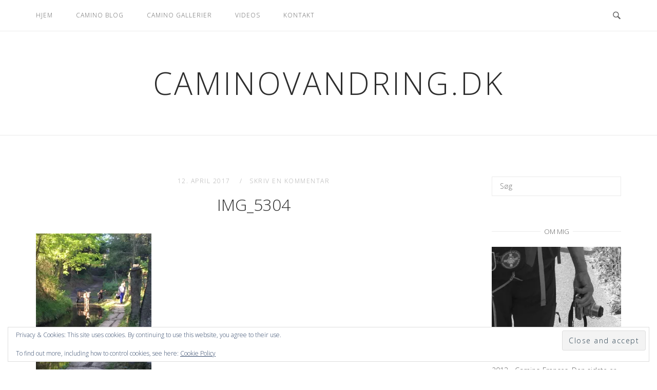

--- FILE ---
content_type: text/html; charset=UTF-8
request_url: https://www.caminovandring.dk/2017/04/12/dag-22-redondela-36-km/img_5304/
body_size: 14869
content:
<!DOCTYPE html>
<html lang="da-DK">
<head>
<meta charset="UTF-8">
<meta name="viewport" content="width=device-width, initial-scale=1">
<link rel="profile" href="https://gmpg.org/xfn/11">
<link rel="pingback" href="https://www.caminovandring.dk/xmlrpc.php">

<meta name='robots' content='index, follow, max-image-preview:large, max-snippet:-1, max-video-preview:-1' />
	<style>img:is([sizes="auto" i], [sizes^="auto," i]) { contain-intrinsic-size: 3000px 1500px }</style>
	
	<!-- This site is optimized with the Yoast SEO plugin v26.3 - https://yoast.com/wordpress/plugins/seo/ -->
	<title>IMG_5304 - Caminovandring.dk</title>
	<link rel="canonical" href="https://www.caminovandring.dk/2017/04/12/dag-22-redondela-36-km/img_5304/" />
	<meta property="og:locale" content="da_DK" />
	<meta property="og:type" content="article" />
	<meta property="og:title" content="IMG_5304 - Caminovandring.dk" />
	<meta property="og:url" content="https://www.caminovandring.dk/2017/04/12/dag-22-redondela-36-km/img_5304/" />
	<meta property="og:site_name" content="Caminovandring.dk" />
	<meta property="article:modified_time" content="2017-08-02T08:49:28+00:00" />
	<meta property="og:image" content="https://www.caminovandring.dk/2017/04/12/dag-22-redondela-36-km/img_5304" />
	<meta property="og:image:width" content="1836" />
	<meta property="og:image:height" content="2448" />
	<meta property="og:image:type" content="image/jpeg" />
	<meta name="twitter:card" content="summary_large_image" />
	<script type="application/ld+json" class="yoast-schema-graph">{"@context":"https://schema.org","@graph":[{"@type":"WebPage","@id":"https://www.caminovandring.dk/2017/04/12/dag-22-redondela-36-km/img_5304/","url":"https://www.caminovandring.dk/2017/04/12/dag-22-redondela-36-km/img_5304/","name":"IMG_5304 - Caminovandring.dk","isPartOf":{"@id":"https://www.caminovandring.dk/#website"},"primaryImageOfPage":{"@id":"https://www.caminovandring.dk/2017/04/12/dag-22-redondela-36-km/img_5304/#primaryimage"},"image":{"@id":"https://www.caminovandring.dk/2017/04/12/dag-22-redondela-36-km/img_5304/#primaryimage"},"thumbnailUrl":"https://i0.wp.com/www.caminovandring.dk/wp-content/uploads/2017/04/IMG_5304-e1492020730419.jpg?fit=1836%2C2448&ssl=1","datePublished":"2017-04-12T18:09:11+00:00","dateModified":"2017-08-02T08:49:28+00:00","breadcrumb":{"@id":"https://www.caminovandring.dk/2017/04/12/dag-22-redondela-36-km/img_5304/#breadcrumb"},"inLanguage":"da-DK","potentialAction":[{"@type":"ReadAction","target":["https://www.caminovandring.dk/2017/04/12/dag-22-redondela-36-km/img_5304/"]}]},{"@type":"ImageObject","inLanguage":"da-DK","@id":"https://www.caminovandring.dk/2017/04/12/dag-22-redondela-36-km/img_5304/#primaryimage","url":"https://i0.wp.com/www.caminovandring.dk/wp-content/uploads/2017/04/IMG_5304-e1492020730419.jpg?fit=1836%2C2448&ssl=1","contentUrl":"https://i0.wp.com/www.caminovandring.dk/wp-content/uploads/2017/04/IMG_5304-e1492020730419.jpg?fit=1836%2C2448&ssl=1"},{"@type":"BreadcrumbList","@id":"https://www.caminovandring.dk/2017/04/12/dag-22-redondela-36-km/img_5304/#breadcrumb","itemListElement":[{"@type":"ListItem","position":1,"name":"Hjem","item":"https://www.caminovandring.dk/"},{"@type":"ListItem","position":2,"name":"Dag 22 &#8211; til Redondela (36 km)","item":"https://www.caminovandring.dk/2017/04/12/dag-22-redondela-36-km/"},{"@type":"ListItem","position":3,"name":"IMG_5304"}]},{"@type":"WebSite","@id":"https://www.caminovandring.dk/#website","url":"https://www.caminovandring.dk/","name":"Caminovandring.dk","description":"Beretninger om mine vandringer","publisher":{"@id":"https://www.caminovandring.dk/#/schema/person/4497a4885de529415505fe7c39fb8e80"},"potentialAction":[{"@type":"SearchAction","target":{"@type":"EntryPoint","urlTemplate":"https://www.caminovandring.dk/?s={search_term_string}"},"query-input":{"@type":"PropertyValueSpecification","valueRequired":true,"valueName":"search_term_string"}}],"inLanguage":"da-DK"},{"@type":["Person","Organization"],"@id":"https://www.caminovandring.dk/#/schema/person/4497a4885de529415505fe7c39fb8e80","name":"pesc3","image":{"@type":"ImageObject","inLanguage":"da-DK","@id":"https://www.caminovandring.dk/#/schema/person/image/","url":"https://i0.wp.com/www.caminovandring.dk/wp-content/uploads/2017/04/IMG_5304-e1492020730419.jpg?fit=1836%2C2448&ssl=1","contentUrl":"https://i0.wp.com/www.caminovandring.dk/wp-content/uploads/2017/04/IMG_5304-e1492020730419.jpg?fit=1836%2C2448&ssl=1","width":1836,"height":2448,"caption":"pesc3"},"logo":{"@id":"https://www.caminovandring.dk/#/schema/person/image/"}}]}</script>
	<!-- / Yoast SEO plugin. -->


<link rel='dns-prefetch' href='//stats.wp.com' />
<link rel='dns-prefetch' href='//fonts.googleapis.com' />
<link rel='dns-prefetch' href='//v0.wordpress.com' />
<link rel='preconnect' href='//i0.wp.com' />
<link rel='preconnect' href='//c0.wp.com' />
<link rel="alternate" type="application/rss+xml" title="Caminovandring.dk &raquo; Feed" href="https://www.caminovandring.dk/feed/" />
<link rel="alternate" type="application/rss+xml" title="Caminovandring.dk &raquo;-kommentar-feed" href="https://www.caminovandring.dk/comments/feed/" />
<link rel="alternate" type="application/rss+xml" title="Caminovandring.dk &raquo; IMG_5304-kommentar-feed" href="https://www.caminovandring.dk/2017/04/12/dag-22-redondela-36-km/img_5304/feed/" />
<script type="text/javascript">
/* <![CDATA[ */
window._wpemojiSettings = {"baseUrl":"https:\/\/s.w.org\/images\/core\/emoji\/16.0.1\/72x72\/","ext":".png","svgUrl":"https:\/\/s.w.org\/images\/core\/emoji\/16.0.1\/svg\/","svgExt":".svg","source":{"concatemoji":"https:\/\/www.caminovandring.dk\/wp-includes\/js\/wp-emoji-release.min.js?ver=6.8.3"}};
/*! This file is auto-generated */
!function(s,n){var o,i,e;function c(e){try{var t={supportTests:e,timestamp:(new Date).valueOf()};sessionStorage.setItem(o,JSON.stringify(t))}catch(e){}}function p(e,t,n){e.clearRect(0,0,e.canvas.width,e.canvas.height),e.fillText(t,0,0);var t=new Uint32Array(e.getImageData(0,0,e.canvas.width,e.canvas.height).data),a=(e.clearRect(0,0,e.canvas.width,e.canvas.height),e.fillText(n,0,0),new Uint32Array(e.getImageData(0,0,e.canvas.width,e.canvas.height).data));return t.every(function(e,t){return e===a[t]})}function u(e,t){e.clearRect(0,0,e.canvas.width,e.canvas.height),e.fillText(t,0,0);for(var n=e.getImageData(16,16,1,1),a=0;a<n.data.length;a++)if(0!==n.data[a])return!1;return!0}function f(e,t,n,a){switch(t){case"flag":return n(e,"\ud83c\udff3\ufe0f\u200d\u26a7\ufe0f","\ud83c\udff3\ufe0f\u200b\u26a7\ufe0f")?!1:!n(e,"\ud83c\udde8\ud83c\uddf6","\ud83c\udde8\u200b\ud83c\uddf6")&&!n(e,"\ud83c\udff4\udb40\udc67\udb40\udc62\udb40\udc65\udb40\udc6e\udb40\udc67\udb40\udc7f","\ud83c\udff4\u200b\udb40\udc67\u200b\udb40\udc62\u200b\udb40\udc65\u200b\udb40\udc6e\u200b\udb40\udc67\u200b\udb40\udc7f");case"emoji":return!a(e,"\ud83e\udedf")}return!1}function g(e,t,n,a){var r="undefined"!=typeof WorkerGlobalScope&&self instanceof WorkerGlobalScope?new OffscreenCanvas(300,150):s.createElement("canvas"),o=r.getContext("2d",{willReadFrequently:!0}),i=(o.textBaseline="top",o.font="600 32px Arial",{});return e.forEach(function(e){i[e]=t(o,e,n,a)}),i}function t(e){var t=s.createElement("script");t.src=e,t.defer=!0,s.head.appendChild(t)}"undefined"!=typeof Promise&&(o="wpEmojiSettingsSupports",i=["flag","emoji"],n.supports={everything:!0,everythingExceptFlag:!0},e=new Promise(function(e){s.addEventListener("DOMContentLoaded",e,{once:!0})}),new Promise(function(t){var n=function(){try{var e=JSON.parse(sessionStorage.getItem(o));if("object"==typeof e&&"number"==typeof e.timestamp&&(new Date).valueOf()<e.timestamp+604800&&"object"==typeof e.supportTests)return e.supportTests}catch(e){}return null}();if(!n){if("undefined"!=typeof Worker&&"undefined"!=typeof OffscreenCanvas&&"undefined"!=typeof URL&&URL.createObjectURL&&"undefined"!=typeof Blob)try{var e="postMessage("+g.toString()+"("+[JSON.stringify(i),f.toString(),p.toString(),u.toString()].join(",")+"));",a=new Blob([e],{type:"text/javascript"}),r=new Worker(URL.createObjectURL(a),{name:"wpTestEmojiSupports"});return void(r.onmessage=function(e){c(n=e.data),r.terminate(),t(n)})}catch(e){}c(n=g(i,f,p,u))}t(n)}).then(function(e){for(var t in e)n.supports[t]=e[t],n.supports.everything=n.supports.everything&&n.supports[t],"flag"!==t&&(n.supports.everythingExceptFlag=n.supports.everythingExceptFlag&&n.supports[t]);n.supports.everythingExceptFlag=n.supports.everythingExceptFlag&&!n.supports.flag,n.DOMReady=!1,n.readyCallback=function(){n.DOMReady=!0}}).then(function(){return e}).then(function(){var e;n.supports.everything||(n.readyCallback(),(e=n.source||{}).concatemoji?t(e.concatemoji):e.wpemoji&&e.twemoji&&(t(e.twemoji),t(e.wpemoji)))}))}((window,document),window._wpemojiSettings);
/* ]]> */
</script>
<style id='wp-emoji-styles-inline-css' type='text/css'>

	img.wp-smiley, img.emoji {
		display: inline !important;
		border: none !important;
		box-shadow: none !important;
		height: 1em !important;
		width: 1em !important;
		margin: 0 0.07em !important;
		vertical-align: -0.1em !important;
		background: none !important;
		padding: 0 !important;
	}
</style>
<link rel='stylesheet' id='wp-block-library-css' href='https://c0.wp.com/c/6.8.3/wp-includes/css/dist/block-library/style.min.css' type='text/css' media='all' />
<style id='classic-theme-styles-inline-css' type='text/css'>
/*! This file is auto-generated */
.wp-block-button__link{color:#fff;background-color:#32373c;border-radius:9999px;box-shadow:none;text-decoration:none;padding:calc(.667em + 2px) calc(1.333em + 2px);font-size:1.125em}.wp-block-file__button{background:#32373c;color:#fff;text-decoration:none}
</style>
<link rel='stylesheet' id='mediaelement-css' href='https://c0.wp.com/c/6.8.3/wp-includes/js/mediaelement/mediaelementplayer-legacy.min.css' type='text/css' media='all' />
<link rel='stylesheet' id='wp-mediaelement-css' href='https://c0.wp.com/c/6.8.3/wp-includes/js/mediaelement/wp-mediaelement.min.css' type='text/css' media='all' />
<style id='jetpack-sharing-buttons-style-inline-css' type='text/css'>
.jetpack-sharing-buttons__services-list{display:flex;flex-direction:row;flex-wrap:wrap;gap:0;list-style-type:none;margin:5px;padding:0}.jetpack-sharing-buttons__services-list.has-small-icon-size{font-size:12px}.jetpack-sharing-buttons__services-list.has-normal-icon-size{font-size:16px}.jetpack-sharing-buttons__services-list.has-large-icon-size{font-size:24px}.jetpack-sharing-buttons__services-list.has-huge-icon-size{font-size:36px}@media print{.jetpack-sharing-buttons__services-list{display:none!important}}.editor-styles-wrapper .wp-block-jetpack-sharing-buttons{gap:0;padding-inline-start:0}ul.jetpack-sharing-buttons__services-list.has-background{padding:1.25em 2.375em}
</style>
<style id='global-styles-inline-css' type='text/css'>
:root{--wp--preset--aspect-ratio--square: 1;--wp--preset--aspect-ratio--4-3: 4/3;--wp--preset--aspect-ratio--3-4: 3/4;--wp--preset--aspect-ratio--3-2: 3/2;--wp--preset--aspect-ratio--2-3: 2/3;--wp--preset--aspect-ratio--16-9: 16/9;--wp--preset--aspect-ratio--9-16: 9/16;--wp--preset--color--black: #000000;--wp--preset--color--cyan-bluish-gray: #abb8c3;--wp--preset--color--white: #ffffff;--wp--preset--color--pale-pink: #f78da7;--wp--preset--color--vivid-red: #cf2e2e;--wp--preset--color--luminous-vivid-orange: #ff6900;--wp--preset--color--luminous-vivid-amber: #fcb900;--wp--preset--color--light-green-cyan: #7bdcb5;--wp--preset--color--vivid-green-cyan: #00d084;--wp--preset--color--pale-cyan-blue: #8ed1fc;--wp--preset--color--vivid-cyan-blue: #0693e3;--wp--preset--color--vivid-purple: #9b51e0;--wp--preset--gradient--vivid-cyan-blue-to-vivid-purple: linear-gradient(135deg,rgba(6,147,227,1) 0%,rgb(155,81,224) 100%);--wp--preset--gradient--light-green-cyan-to-vivid-green-cyan: linear-gradient(135deg,rgb(122,220,180) 0%,rgb(0,208,130) 100%);--wp--preset--gradient--luminous-vivid-amber-to-luminous-vivid-orange: linear-gradient(135deg,rgba(252,185,0,1) 0%,rgba(255,105,0,1) 100%);--wp--preset--gradient--luminous-vivid-orange-to-vivid-red: linear-gradient(135deg,rgba(255,105,0,1) 0%,rgb(207,46,46) 100%);--wp--preset--gradient--very-light-gray-to-cyan-bluish-gray: linear-gradient(135deg,rgb(238,238,238) 0%,rgb(169,184,195) 100%);--wp--preset--gradient--cool-to-warm-spectrum: linear-gradient(135deg,rgb(74,234,220) 0%,rgb(151,120,209) 20%,rgb(207,42,186) 40%,rgb(238,44,130) 60%,rgb(251,105,98) 80%,rgb(254,248,76) 100%);--wp--preset--gradient--blush-light-purple: linear-gradient(135deg,rgb(255,206,236) 0%,rgb(152,150,240) 100%);--wp--preset--gradient--blush-bordeaux: linear-gradient(135deg,rgb(254,205,165) 0%,rgb(254,45,45) 50%,rgb(107,0,62) 100%);--wp--preset--gradient--luminous-dusk: linear-gradient(135deg,rgb(255,203,112) 0%,rgb(199,81,192) 50%,rgb(65,88,208) 100%);--wp--preset--gradient--pale-ocean: linear-gradient(135deg,rgb(255,245,203) 0%,rgb(182,227,212) 50%,rgb(51,167,181) 100%);--wp--preset--gradient--electric-grass: linear-gradient(135deg,rgb(202,248,128) 0%,rgb(113,206,126) 100%);--wp--preset--gradient--midnight: linear-gradient(135deg,rgb(2,3,129) 0%,rgb(40,116,252) 100%);--wp--preset--font-size--small: 13px;--wp--preset--font-size--medium: 20px;--wp--preset--font-size--large: 36px;--wp--preset--font-size--x-large: 42px;--wp--preset--spacing--20: 0.44rem;--wp--preset--spacing--30: 0.67rem;--wp--preset--spacing--40: 1rem;--wp--preset--spacing--50: 1.5rem;--wp--preset--spacing--60: 2.25rem;--wp--preset--spacing--70: 3.38rem;--wp--preset--spacing--80: 5.06rem;--wp--preset--shadow--natural: 6px 6px 9px rgba(0, 0, 0, 0.2);--wp--preset--shadow--deep: 12px 12px 50px rgba(0, 0, 0, 0.4);--wp--preset--shadow--sharp: 6px 6px 0px rgba(0, 0, 0, 0.2);--wp--preset--shadow--outlined: 6px 6px 0px -3px rgba(255, 255, 255, 1), 6px 6px rgba(0, 0, 0, 1);--wp--preset--shadow--crisp: 6px 6px 0px rgba(0, 0, 0, 1);}:where(.is-layout-flex){gap: 0.5em;}:where(.is-layout-grid){gap: 0.5em;}body .is-layout-flex{display: flex;}.is-layout-flex{flex-wrap: wrap;align-items: center;}.is-layout-flex > :is(*, div){margin: 0;}body .is-layout-grid{display: grid;}.is-layout-grid > :is(*, div){margin: 0;}:where(.wp-block-columns.is-layout-flex){gap: 2em;}:where(.wp-block-columns.is-layout-grid){gap: 2em;}:where(.wp-block-post-template.is-layout-flex){gap: 1.25em;}:where(.wp-block-post-template.is-layout-grid){gap: 1.25em;}.has-black-color{color: var(--wp--preset--color--black) !important;}.has-cyan-bluish-gray-color{color: var(--wp--preset--color--cyan-bluish-gray) !important;}.has-white-color{color: var(--wp--preset--color--white) !important;}.has-pale-pink-color{color: var(--wp--preset--color--pale-pink) !important;}.has-vivid-red-color{color: var(--wp--preset--color--vivid-red) !important;}.has-luminous-vivid-orange-color{color: var(--wp--preset--color--luminous-vivid-orange) !important;}.has-luminous-vivid-amber-color{color: var(--wp--preset--color--luminous-vivid-amber) !important;}.has-light-green-cyan-color{color: var(--wp--preset--color--light-green-cyan) !important;}.has-vivid-green-cyan-color{color: var(--wp--preset--color--vivid-green-cyan) !important;}.has-pale-cyan-blue-color{color: var(--wp--preset--color--pale-cyan-blue) !important;}.has-vivid-cyan-blue-color{color: var(--wp--preset--color--vivid-cyan-blue) !important;}.has-vivid-purple-color{color: var(--wp--preset--color--vivid-purple) !important;}.has-black-background-color{background-color: var(--wp--preset--color--black) !important;}.has-cyan-bluish-gray-background-color{background-color: var(--wp--preset--color--cyan-bluish-gray) !important;}.has-white-background-color{background-color: var(--wp--preset--color--white) !important;}.has-pale-pink-background-color{background-color: var(--wp--preset--color--pale-pink) !important;}.has-vivid-red-background-color{background-color: var(--wp--preset--color--vivid-red) !important;}.has-luminous-vivid-orange-background-color{background-color: var(--wp--preset--color--luminous-vivid-orange) !important;}.has-luminous-vivid-amber-background-color{background-color: var(--wp--preset--color--luminous-vivid-amber) !important;}.has-light-green-cyan-background-color{background-color: var(--wp--preset--color--light-green-cyan) !important;}.has-vivid-green-cyan-background-color{background-color: var(--wp--preset--color--vivid-green-cyan) !important;}.has-pale-cyan-blue-background-color{background-color: var(--wp--preset--color--pale-cyan-blue) !important;}.has-vivid-cyan-blue-background-color{background-color: var(--wp--preset--color--vivid-cyan-blue) !important;}.has-vivid-purple-background-color{background-color: var(--wp--preset--color--vivid-purple) !important;}.has-black-border-color{border-color: var(--wp--preset--color--black) !important;}.has-cyan-bluish-gray-border-color{border-color: var(--wp--preset--color--cyan-bluish-gray) !important;}.has-white-border-color{border-color: var(--wp--preset--color--white) !important;}.has-pale-pink-border-color{border-color: var(--wp--preset--color--pale-pink) !important;}.has-vivid-red-border-color{border-color: var(--wp--preset--color--vivid-red) !important;}.has-luminous-vivid-orange-border-color{border-color: var(--wp--preset--color--luminous-vivid-orange) !important;}.has-luminous-vivid-amber-border-color{border-color: var(--wp--preset--color--luminous-vivid-amber) !important;}.has-light-green-cyan-border-color{border-color: var(--wp--preset--color--light-green-cyan) !important;}.has-vivid-green-cyan-border-color{border-color: var(--wp--preset--color--vivid-green-cyan) !important;}.has-pale-cyan-blue-border-color{border-color: var(--wp--preset--color--pale-cyan-blue) !important;}.has-vivid-cyan-blue-border-color{border-color: var(--wp--preset--color--vivid-cyan-blue) !important;}.has-vivid-purple-border-color{border-color: var(--wp--preset--color--vivid-purple) !important;}.has-vivid-cyan-blue-to-vivid-purple-gradient-background{background: var(--wp--preset--gradient--vivid-cyan-blue-to-vivid-purple) !important;}.has-light-green-cyan-to-vivid-green-cyan-gradient-background{background: var(--wp--preset--gradient--light-green-cyan-to-vivid-green-cyan) !important;}.has-luminous-vivid-amber-to-luminous-vivid-orange-gradient-background{background: var(--wp--preset--gradient--luminous-vivid-amber-to-luminous-vivid-orange) !important;}.has-luminous-vivid-orange-to-vivid-red-gradient-background{background: var(--wp--preset--gradient--luminous-vivid-orange-to-vivid-red) !important;}.has-very-light-gray-to-cyan-bluish-gray-gradient-background{background: var(--wp--preset--gradient--very-light-gray-to-cyan-bluish-gray) !important;}.has-cool-to-warm-spectrum-gradient-background{background: var(--wp--preset--gradient--cool-to-warm-spectrum) !important;}.has-blush-light-purple-gradient-background{background: var(--wp--preset--gradient--blush-light-purple) !important;}.has-blush-bordeaux-gradient-background{background: var(--wp--preset--gradient--blush-bordeaux) !important;}.has-luminous-dusk-gradient-background{background: var(--wp--preset--gradient--luminous-dusk) !important;}.has-pale-ocean-gradient-background{background: var(--wp--preset--gradient--pale-ocean) !important;}.has-electric-grass-gradient-background{background: var(--wp--preset--gradient--electric-grass) !important;}.has-midnight-gradient-background{background: var(--wp--preset--gradient--midnight) !important;}.has-small-font-size{font-size: var(--wp--preset--font-size--small) !important;}.has-medium-font-size{font-size: var(--wp--preset--font-size--medium) !important;}.has-large-font-size{font-size: var(--wp--preset--font-size--large) !important;}.has-x-large-font-size{font-size: var(--wp--preset--font-size--x-large) !important;}
:where(.wp-block-post-template.is-layout-flex){gap: 1.25em;}:where(.wp-block-post-template.is-layout-grid){gap: 1.25em;}
:where(.wp-block-columns.is-layout-flex){gap: 2em;}:where(.wp-block-columns.is-layout-grid){gap: 2em;}
:root :where(.wp-block-pullquote){font-size: 1.5em;line-height: 1.6;}
</style>
<link rel='stylesheet' id='siteorigin-unwind-style-css' href='https://usercontent.one/wp/www.caminovandring.dk/wp-content/themes/siteorigin-unwind/style.min.css?ver=1.9.20' type='text/css' media='all' />
<link rel='stylesheet' id='siteorigin-google-web-fonts-css' href='https://fonts.googleapis.com/css?family=Open+Sans%3A300&#038;ver=6.8.3#038;subset=latin&#038;display=block' type='text/css' media='all' />
<script type="text/javascript" src="https://c0.wp.com/c/6.8.3/wp-includes/js/tinymce/tinymce.min.js" id="wp-tinymce-root-js"></script>
<script type="text/javascript" src="https://c0.wp.com/c/6.8.3/wp-includes/js/tinymce/plugins/compat3x/plugin.min.js" id="wp-tinymce-js"></script>
<script type="text/javascript" src="https://c0.wp.com/c/6.8.3/wp-includes/js/jquery/jquery.min.js" id="jquery-core-js"></script>
<script type="text/javascript" src="https://c0.wp.com/c/6.8.3/wp-includes/js/jquery/jquery-migrate.min.js" id="jquery-migrate-js"></script>
<link rel="https://api.w.org/" href="https://www.caminovandring.dk/wp-json/" /><link rel="alternate" title="JSON" type="application/json" href="https://www.caminovandring.dk/wp-json/wp/v2/media/260" /><link rel="EditURI" type="application/rsd+xml" title="RSD" href="https://www.caminovandring.dk/xmlrpc.php?rsd" />
<meta name="generator" content="WordPress 6.8.3" />
<link rel='shortlink' href='https://wp.me/a8OqwI-4c' />
<link rel="alternate" title="oEmbed (JSON)" type="application/json+oembed" href="https://www.caminovandring.dk/wp-json/oembed/1.0/embed?url=https%3A%2F%2Fwww.caminovandring.dk%2F2017%2F04%2F12%2Fdag-22-redondela-36-km%2Fimg_5304%2F" />
<link rel="alternate" title="oEmbed (XML)" type="text/xml+oembed" href="https://www.caminovandring.dk/wp-json/oembed/1.0/embed?url=https%3A%2F%2Fwww.caminovandring.dk%2F2017%2F04%2F12%2Fdag-22-redondela-36-km%2Fimg_5304%2F&#038;format=xml" />
        <script type="text/javascript">
            (function () {
                window.lsow_fs = {can_use_premium_code: false};
            })();
        </script>
        <style>[class*=" icon-oc-"],[class^=icon-oc-]{speak:none;font-style:normal;font-weight:400;font-variant:normal;text-transform:none;line-height:1;-webkit-font-smoothing:antialiased;-moz-osx-font-smoothing:grayscale}.icon-oc-one-com-white-32px-fill:before{content:"901"}.icon-oc-one-com:before{content:"900"}#one-com-icon,.toplevel_page_onecom-wp .wp-menu-image{speak:none;display:flex;align-items:center;justify-content:center;text-transform:none;line-height:1;-webkit-font-smoothing:antialiased;-moz-osx-font-smoothing:grayscale}.onecom-wp-admin-bar-item>a,.toplevel_page_onecom-wp>.wp-menu-name{font-size:16px;font-weight:400;line-height:1}.toplevel_page_onecom-wp>.wp-menu-name img{width:69px;height:9px;}.wp-submenu-wrap.wp-submenu>.wp-submenu-head>img{width:88px;height:auto}.onecom-wp-admin-bar-item>a img{height:7px!important}.onecom-wp-admin-bar-item>a img,.toplevel_page_onecom-wp>.wp-menu-name img{opacity:.8}.onecom-wp-admin-bar-item.hover>a img,.toplevel_page_onecom-wp.wp-has-current-submenu>.wp-menu-name img,li.opensub>a.toplevel_page_onecom-wp>.wp-menu-name img{opacity:1}#one-com-icon:before,.onecom-wp-admin-bar-item>a:before,.toplevel_page_onecom-wp>.wp-menu-image:before{content:'';position:static!important;background-color:rgba(240,245,250,.4);border-radius:102px;width:18px;height:18px;padding:0!important}.onecom-wp-admin-bar-item>a:before{width:14px;height:14px}.onecom-wp-admin-bar-item.hover>a:before,.toplevel_page_onecom-wp.opensub>a>.wp-menu-image:before,.toplevel_page_onecom-wp.wp-has-current-submenu>.wp-menu-image:before{background-color:#76b82a}.onecom-wp-admin-bar-item>a{display:inline-flex!important;align-items:center;justify-content:center}#one-com-logo-wrapper{font-size:4em}#one-com-icon{vertical-align:middle}.imagify-welcome{display:none !important;}</style><script type="text/javascript">
(function(url){
	if(/(?:Chrome\/26\.0\.1410\.63 Safari\/537\.31|WordfenceTestMonBot)/.test(navigator.userAgent)){ return; }
	var addEvent = function(evt, handler) {
		if (window.addEventListener) {
			document.addEventListener(evt, handler, false);
		} else if (window.attachEvent) {
			document.attachEvent('on' + evt, handler);
		}
	};
	var removeEvent = function(evt, handler) {
		if (window.removeEventListener) {
			document.removeEventListener(evt, handler, false);
		} else if (window.detachEvent) {
			document.detachEvent('on' + evt, handler);
		}
	};
	var evts = 'contextmenu dblclick drag dragend dragenter dragleave dragover dragstart drop keydown keypress keyup mousedown mousemove mouseout mouseover mouseup mousewheel scroll'.split(' ');
	var logHuman = function() {
		if (window.wfLogHumanRan) { return; }
		window.wfLogHumanRan = true;
		var wfscr = document.createElement('script');
		wfscr.type = 'text/javascript';
		wfscr.async = true;
		wfscr.src = url + '&r=' + Math.random();
		(document.getElementsByTagName('head')[0]||document.getElementsByTagName('body')[0]).appendChild(wfscr);
		for (var i = 0; i < evts.length; i++) {
			removeEvent(evts[i], logHuman);
		}
	};
	for (var i = 0; i < evts.length; i++) {
		addEvent(evts[i], logHuman);
	}
})('//www.caminovandring.dk/?wordfence_lh=1&hid=5370651BCE8D6630AA806A9F58B523A2');
</script>	<style>img#wpstats{display:none}</style>
						<style type="text/css" id="siteorigin-unwind-settings-custom" data-siteorigin-settings="true">
					/* style */ body,button,input,select,textarea { font-family: "Open Sans", sans-serif; font-weight: 300;  } h1,h2,h3,h4,h5,h6 { font-family: "Open Sans", sans-serif; font-weight: 300;  } blockquote { border-left: 3px solid #9b1717; }  table { font-family: "Open Sans", sans-serif; font-weight: 300;  }  .button,#page #infinite-handle span button,button,input[type=button],input[type=reset],input[type=submit],.woocommerce #respond input#submit,.woocommerce a.button,.woocommerce button.button,.woocommerce input.button,.woocommerce.single-product .cart button { font-family: "Open Sans", sans-serif; font-weight: 300;  } .button:hover,#page #infinite-handle span button:hover,button:hover,input[type=button]:hover,input[type=reset]:hover,input[type=submit]:hover,.woocommerce #respond input#submit:hover,.woocommerce a.button:hover,.woocommerce button.button:hover,.woocommerce input.button:hover,.woocommerce.single-product .cart button:hover { border-color: #9b1717; color: #9b1717; } .button:active,#page #infinite-handle span button:active,.button:focus,#page #infinite-handle span button:focus,button:active,button:focus,input[type=button]:active,input[type=button]:focus,input[type=reset]:active,input[type=reset]:focus,input[type=submit]:active,input[type=submit]:focus,.woocommerce #respond input#submit:active,.woocommerce #respond input#submit:focus,.woocommerce a.button:active,.woocommerce a.button:focus,.woocommerce button.button:active,.woocommerce button.button:focus,.woocommerce input.button:active,.woocommerce input.button:focus,.woocommerce.single-product .cart button:active,.woocommerce.single-product .cart button:focus { border-color: #9b1717; color: #9b1717; }   a { color: #9b1717; } a:hover,a:focus { color: #750000; } .main-navigation > div ul ul a { font-family: "Open Sans", sans-serif; font-weight: 300;  } .main-navigation > div li a { font-family: "Open Sans", sans-serif; font-weight: 300;  }     #mobile-navigation ul li a { font-family: "Open Sans", sans-serif; font-weight: 300;  }   .comment-navigation a:hover,.posts-navigation a:hover,.post-navigation a:hover { border-color: #9b1717; color: #9b1717; } .posts-navigation .nav-links,.comment-navigation .nav-links { font-family: {"font":"Open Sans","webfont":true,"category":"sans-serif","variant":"300","subset":"latin"} !important; }  .pagination .page-numbers:hover { background: #9b1717; border-color: #9b1717; }  .pagination .current { background: #9b1717; border-color: #9b1717; } .pagination .next,.pagination .prev { font-family: "Open Sans", sans-serif; font-weight: 300;  } .post-navigation { font-family: "Open Sans", sans-serif; font-weight: 300;  }  .post-navigation a:hover { color: #9b1717; } .post-navigation a .sub-title { font-family: "Open Sans", sans-serif; font-weight: 300;  } .breadcrumbs,.woocommerce .woocommerce-breadcrumb { font-family: "Open Sans", sans-serif; font-weight: 300;  }  .breadcrumbs a:hover,.woocommerce .woocommerce-breadcrumb a:hover { color: #9b1717; }    #secondary .widget a:hover,#colophon .widget a:hover,#masthead-widgets .widget a:hover { color: #9b1717; }    .widget #wp-calendar caption { font-family: "Open Sans", sans-serif; font-weight: 300;  } .calendar_wrap .wp-calendar-nav a { color: #9b1717; } .calendar_wrap .wp-calendar-nav a:hover { color: #750000; }       #page .widget_tag_cloud a:hover { background: #9b1717; border-color: #9b1717; }     #masthead .site-branding .site-title { font-family: "Open Sans", sans-serif; font-weight: 300;  }    #fullscreen-search h3 { font-family: "Open Sans", sans-serif; font-weight: 300;  }    .entry-meta { font-family: "Open Sans", sans-serif; font-weight: 300;  }  .entry-meta span a:hover { color: #9b1717; }   .more-link-wrapper .more-text { font-family: "Open Sans", sans-serif; font-weight: 300;  } .more-link:hover .more-text { border: 2px solid #9b1717; color: #9b1717; }   .page-links .post-page-numbers:hover,.page-links .post-page-numbers.current { border-color: #9b1717; color: #9b1717; }   .blog-layout-grid .archive-entry .entry-thumbnail .thumbnail-meta a,.blog-layout-grid .archive-entry .entry-thumbnail .thumbnail-meta span { font-family: "Open Sans", sans-serif; font-weight: 300;  } .blog-layout-grid .archive-entry .more-link .more-text { color: #9b1717; font-family: "Open Sans", sans-serif; font-weight: 300;  }  .blog-layout-masonry .archive-entry .entry-thumbnail .thumbnail-meta a,.blog-layout-masonry .archive-entry .entry-thumbnail .thumbnail-meta span { font-family: "Open Sans", sans-serif; font-weight: 300;  } .blog-layout-masonry .archive-entry .more-link .more-text { color: #9b1717; font-family: "Open Sans", sans-serif; font-weight: 300;  }  .blog-layout-alternate .archive-entry .entry-thumbnail .thumbnail-meta a,.blog-layout-alternate .archive-entry .entry-thumbnail .thumbnail-meta span { font-family: "Open Sans", sans-serif; font-weight: 300;  } .blog-layout-alternate .archive-entry .entry-content .more-link .more-text { color: #9b1717; font-family: "Open Sans", sans-serif; font-weight: 300;  }  .blog-layout-offset .archive-entry .entry-header .entry-time { font-family: "Open Sans", sans-serif; font-weight: 300;  }     .archive .container > .page-header .page-title,.search .container > .page-header .page-title { font-family: "Open Sans", sans-serif; font-weight: 300;  }              .archive-project .entry-project-type { font-family: "Open Sans", sans-serif; font-weight: 300;  }   .jetpack-portfolio-shortcode .portfolio-entry-meta { font-family: "Open Sans", sans-serif; font-weight: 300;  }  .jetpack-portfolio-shortcode .portfolio-entry-meta a:hover { color: #9b1717; }      .comment-list li.comment .comment-reply-link { font-family: "Open Sans", sans-serif; font-weight: 300;  } .comment-list li.comment .comment-reply-link:hover { color: #9b1717; } .comment-reply-title #cancel-comment-reply-link { font-family: "Open Sans", sans-serif; font-weight: 300;  } .comment-reply-title #cancel-comment-reply-link:hover { color: #9b1717; }            @media screen and (max-width: 768px) { .main-navigation .menu-toggle { display: block; } .main-navigation > div, .main-navigation > div ul, .main-navigation .shopping-cart { display: none; } } @media screen and (min-width: 769px) { #mobile-navigation { display: none !important; } .main-navigation > div ul { display: block; } .main-navigation .shopping-cart { display: inline-block; } .main-navigation .menu-toggle { display: none; } }				</style>
				</head>

<body data-rsssl=1 class="attachment wp-singular attachment-template-default single single-attachment postid-260 attachmentid-260 attachment-jpeg wp-theme-siteorigin-unwind css3-animations header-design-1 no-js page-layout-default page-layout-hide-masthead page-layout-hide-footer-widgets sticky-menu sidebar">

<div id="page" class="hfeed site">
	<a class="skip-link screen-reader-text" href="#content">Skip to content</a>

			<header id="masthead" class="site-header">

			
			<div class="top-bar sticky-bar sticky-menu">
	<div class="container">

			<nav id="site-navigation" class="main-navigation">
							<button id="mobile-menu-button" class="menu-toggle" aria-controls="primary-menu" aria-expanded="false">				<svg version="1.1" class="svg-icon-menu" xmlns="http://www.w3.org/2000/svg" xmlns:xlink="http://www.w3.org/1999/xlink" width="27" height="32" viewBox="0 0 27 32">
					<path d="M27.429 24v2.286q0 0.464-0.339 0.804t-0.804 0.339h-25.143q-0.464 0-0.804-0.339t-0.339-0.804v-2.286q0-0.464 0.339-0.804t0.804-0.339h25.143q0.464 0 0.804 0.339t0.339 0.804zM27.429 14.857v2.286q0 0.464-0.339 0.804t-0.804 0.339h-25.143q-0.464 0-0.804-0.339t-0.339-0.804v-2.286q0-0.464 0.339-0.804t0.804-0.339h25.143q0.464 0 0.804 0.339t0.339 0.804zM27.429 5.714v2.286q0 0.464-0.339 0.804t-0.804 0.339h-25.143q-0.464 0-0.804-0.339t-0.339-0.804v-2.286q0-0.464 0.339-0.804t0.804-0.339h25.143q0.464 0 0.804 0.339t0.339 0.804z"></path>
				</svg>
			</button>
				<div class="menu-main-menu-container"><ul id="primary-menu" class="menu"><li id="menu-item-8" class="menu-item menu-item-type-post_type menu-item-object-page menu-item-home menu-item-8"><a href="https://www.caminovandring.dk/">Hjem</a></li>
<li id="menu-item-9" class="menu-item menu-item-type-post_type menu-item-object-page current_page_parent menu-item-has-children menu-item-9"><a href="https://www.caminovandring.dk/blog/">Camino blog</a>
<ul class="sub-menu">
	<li id="menu-item-3263" class="menu-item menu-item-type-post_type menu-item-object-post menu-item-3263"><a href="https://www.caminovandring.dk/2021/03/30/camino-frances-2013-2/">Camino Frances 2013</a></li>
	<li id="menu-item-3265" class="menu-item menu-item-type-custom menu-item-object-custom menu-item-3265"><a href="https://www.caminovandring.dk/2014/07/29/monasterio-lluc-2014/">Mallorca 2014 &#8211; vandring til Lluc</a></li>
	<li id="menu-item-3266" class="menu-item menu-item-type-custom menu-item-object-custom menu-item-3266"><a href="https://www.caminovandring.dk/2015/10/05/i-morgen-er-det-afsted/">Camino Frances 2015</a></li>
	<li id="menu-item-3267" class="menu-item menu-item-type-custom menu-item-object-custom menu-item-3267"><a href="https://www.caminovandring.dk/2016/04/20/alperne-april-maj-2016/">Alperne 2016 &#8211; sammen med Natale og Ughetta</a></li>
	<li id="menu-item-3268" class="menu-item menu-item-type-custom menu-item-object-custom menu-item-3268"><a href="https://www.caminovandring.dk/2017/03/20/134/">Camino Portugues 2017</a></li>
	<li id="menu-item-3269" class="menu-item menu-item-type-custom menu-item-object-custom menu-item-3269"><a href="https://www.caminovandring.dk/2018/01/05/saa-rota-vicentina-paa-mandag/">Rota Vicentina 2018</a></li>
	<li id="menu-item-3270" class="menu-item menu-item-type-custom menu-item-object-custom menu-item-3270"><a href="https://www.caminovandring.dk/2019/03/19/camino-portugues-2019-afgang-imorgen-tidlig/">Camino Portugues 2019</a></li>
</ul>
</li>
<li id="menu-item-3274" class="menu-item menu-item-type-post_type menu-item-object-page menu-item-has-children menu-item-3274"><a href="https://www.caminovandring.dk/camino-gallerier/">Camino gallerier</a>
<ul class="sub-menu">
	<li id="menu-item-3275" class="menu-item menu-item-type-post_type menu-item-object-page menu-item-3275"><a href="https://www.caminovandring.dk/camino-frances-2013-galleri/">Camino Francés 2013 – galleri</a></li>
	<li id="menu-item-3309" class="menu-item menu-item-type-post_type menu-item-object-page menu-item-3309"><a href="https://www.caminovandring.dk/mallorca-2014-monasterio-de-lluc-galleri/">Mallorca 2014 – Monasterio de Lluc – galleri</a></li>
	<li id="menu-item-3277" class="menu-item menu-item-type-post_type menu-item-object-page menu-item-3277"><a href="https://www.caminovandring.dk/camino-frances-2015-villafranca-del-bierzo-sdc-galleri/">Camino Frances 2015 – Villafranca del Bierzo – SdC – galleri</a></li>
	<li id="menu-item-3278" class="menu-item menu-item-type-post_type menu-item-object-page menu-item-3278"><a href="https://www.caminovandring.dk/alperne-2016-galleri/">Alperne 2016 – galleri</a></li>
	<li id="menu-item-3279" class="menu-item menu-item-type-post_type menu-item-object-page menu-item-3279"><a href="https://www.caminovandring.dk/camino-portugues-2017-galleri/">Camino Portugues 2017 &#8211; galleri</a></li>
	<li id="menu-item-3280" class="menu-item menu-item-type-post_type menu-item-object-page menu-item-3280"><a href="https://www.caminovandring.dk/rota-vicentina-2018-galleri/">Rota Vicentina 2018 – galleri</a></li>
	<li id="menu-item-3276" class="menu-item menu-item-type-post_type menu-item-object-page menu-item-3276"><a href="https://www.caminovandring.dk/camino-portugues-2019-galleri/">Camino Portugues 2019 – galleri</a></li>
</ul>
</li>
<li id="menu-item-3252" class="menu-item menu-item-type-post_type menu-item-object-page menu-item-has-children menu-item-3252"><a href="https://www.caminovandring.dk/videos/">Videos</a>
<ul class="sub-menu">
	<li id="menu-item-3257" class="menu-item menu-item-type-custom menu-item-object-custom menu-item-3257"><a href="https://youtu.be/QFwFQV81_zQ">Camino Frances 2013 &#8211; from SJPdP to SdC and Finisterre</a></li>
	<li id="menu-item-3258" class="menu-item menu-item-type-custom menu-item-object-custom menu-item-3258"><a href="https://youtu.be/4quVUTmNumM">Camino Frances 2013 &#8211; Foncebadón to SdC with José y Juan</a></li>
	<li id="menu-item-3259" class="menu-item menu-item-type-custom menu-item-object-custom menu-item-3259"><a href="https://youtu.be/Vm7TjMkU7C8">For my wife &#8211; pictures from Camino, Paris, Greenland etc.</a></li>
	<li id="menu-item-3260" class="menu-item menu-item-type-custom menu-item-object-custom menu-item-3260"><a href="https://youtu.be/OrV3SwW1rJw">From Copenhagen Airport to Ishøj &#8211; official danish Camino</a></li>
	<li id="menu-item-3261" class="menu-item menu-item-type-custom menu-item-object-custom menu-item-3261"><a href="https://youtu.be/aryrx1xrBIo">Greenland &#8211; born there &#8211; from Igaliku</a></li>
</ul>
</li>
<li id="menu-item-76" class="menu-item menu-item-type-post_type menu-item-object-page menu-item-76"><a href="https://www.caminovandring.dk/contact/">Kontakt</a></li>
</ul></div>			</nav><!-- #site-navigation -->
	<div id="mobile-navigation"></div>
	
		<div class="social-search">
													<button id="search-button" class="search-toggle" aria-label="Open Search">
					<span class="open">				<svg version="1.1" class="svg-icon-search" xmlns="http://www.w3.org/2000/svg" xmlns:xlink="http://www.w3.org/1999/xlink" width="32" height="32" viewBox="0 0 32 32">
					<path d="M20.943 4.619c-4.5-4.5-11.822-4.5-16.321 0-4.498 4.5-4.498 11.822 0 16.319 4.007 4.006 10.247 4.435 14.743 1.308 0.095 0.447 0.312 0.875 0.659 1.222l6.553 6.55c0.953 0.955 2.496 0.955 3.447 0 0.953-0.951 0.953-2.495 0-3.447l-6.553-6.551c-0.347-0.349-0.774-0.565-1.222-0.658 3.13-4.495 2.7-10.734-1.307-14.743zM18.874 18.871c-3.359 3.357-8.825 3.357-12.183 0-3.357-3.359-3.357-8.825 0-12.184 3.358-3.359 8.825-3.359 12.183 0s3.359 8.825 0 12.184z"></path>
				</svg>
			</span>
					<span class="close">				<svg version="1.1" class="svg-icon-close" xmlns="http://www.w3.org/2000/svg" width="15.56" height="15.562" viewBox="0 0 15.56 15.562">
					<path id="icon_close" data-name="icon close" class="cls-1" d="M1367.53,39.407l-2.12,2.121-5.66-5.657-5.66,5.657-2.12-2.121,5.66-5.657-5.66-5.657,2.12-2.122,5.66,5.657,5.66-5.657,2.12,2.122-5.66,5.657Z" transform="translate(-1351.97 -25.969)"/>
				</svg>
			</span>
				</button>
					</div>

	</div><!-- .container -->

			<div id="fullscreen-search">
			
<div class="container">
	<h3>Search Site</h3>
	<form id="fullscreen-search-form" method="get" action="https://www.caminovandring.dk">
		<input type="search" name="s" aria-label="Search for" placeholder="Type and hit enter to search" value="" />
		<button type="submit" aria-label="Søg">
							<svg version="1.1" class="svg-icon-fullscreen-search" xmlns="http://www.w3.org/2000/svg" xmlns:xlink="http://www.w3.org/1999/xlink" width="32" height="32" viewBox="0 0 32 32">
					<path d="M20.943 4.619c-4.5-4.5-11.822-4.5-16.321 0-4.498 4.5-4.498 11.822 0 16.319 4.007 4.006 10.247 4.435 14.743 1.308 0.095 0.447 0.312 0.875 0.659 1.222l6.553 6.55c0.953 0.955 2.496 0.955 3.447 0 0.953-0.951 0.953-2.495 0-3.447l-6.553-6.551c-0.347-0.349-0.774-0.565-1.222-0.658 3.13-4.495 2.7-10.734-1.307-14.743zM18.874 18.871c-3.359 3.357-8.825 3.357-12.183 0-3.357-3.359-3.357-8.825 0-12.184 3.358-3.359 8.825-3.359 12.183 0s3.359 8.825 0 12.184z"></path>
				</svg>
										<svg version="1.1" class="svg-icon-search" xmlns="http://www.w3.org/2000/svg" xmlns:xlink="http://www.w3.org/1999/xlink" width="32" height="32" viewBox="0 0 32 32">
				  <path id="icon_loading" data-name="icon loading" class="cls-1" d="M13,26A13,13,0,1,1,26,13,13,13,0,0,1,13,26ZM13,4a9,9,0,1,0,4.88,16.551,1.925,1.925,0,0,1-.466-0.308l-5.656-5.657a2.006,2.006,0,0,1,0-2.828h0a2.006,2.006,0,0,1,2.828,0l5.656,5.657a1.926,1.926,0,0,1,.309.466A8.987,8.987,0,0,0,13,4Z"/>
				</svg>
						</button>
	</form>
</div><!-- .container -->
		</div>
	</div><!-- .top-bar -->

	<div class="container">
		<div class="site-branding">
						<p class="site-title">
				<a href="https://www.caminovandring.dk/" rel="home">
					Caminovandring.dk				</a>
			</p>
								</div><!-- .site-branding -->
	</div><!-- .container -->

		</header><!-- #masthead -->
	
	<div id="content" class="site-content">
		<div class="container">

	
	<div id="primary" class="content-area">
		<main id="main" class="site-main">

		
<article id="post-260" class="entry post-260 attachment type-attachment status-inherit hentry media_category-portugues-2017-post post">

	<header class="entry-header">
		<div class="entry-meta">
			
		
					<span class="entry-date">
									12. april 2017							</span>
		
		
		<span class="entry-comments"><a href="https://www.caminovandring.dk/2017/04/12/dag-22-redondela-36-km/img_5304/#respond">Skriv en kommentar</a></span>
			</div><!-- .entry-meta -->
					<h1 class="entry-title">IMG_5304</h1>			</header><!-- .entry-header -->

	
	<div class="entry-content">
		<p class="attachment"><a href="https://i0.wp.com/www.caminovandring.dk/wp-content/uploads/2017/04/IMG_5304-e1492020730419.jpg?ssl=1"><img fetchpriority="high" decoding="async" width="225" height="300" src="https://i0.wp.com/www.caminovandring.dk/wp-content/uploads/2017/04/IMG_5304-e1492020730419.jpg?fit=225%2C300&amp;ssl=1" class="attachment-medium size-medium" alt="" data-attachment-id="260" data-permalink="https://www.caminovandring.dk/2017/04/12/dag-22-redondela-36-km/img_5304/" data-orig-file="https://i0.wp.com/www.caminovandring.dk/wp-content/uploads/2017/04/IMG_5304-e1492020730419.jpg?fit=1836%2C2448&amp;ssl=1" data-orig-size="1836,2448" data-comments-opened="1" data-image-meta="{&quot;aperture&quot;:&quot;2.2&quot;,&quot;credit&quot;:&quot;&quot;,&quot;camera&quot;:&quot;iPhone 6&quot;,&quot;caption&quot;:&quot;&quot;,&quot;created_timestamp&quot;:&quot;1491990449&quot;,&quot;copyright&quot;:&quot;&quot;,&quot;focal_length&quot;:&quot;4.15&quot;,&quot;iso&quot;:&quot;50&quot;,&quot;shutter_speed&quot;:&quot;0.01&quot;,&quot;title&quot;:&quot;&quot;,&quot;orientation&quot;:&quot;6&quot;}" data-image-title="IMG_5304" data-image-description="" data-image-caption="" data-medium-file="https://i0.wp.com/www.caminovandring.dk/wp-content/uploads/2017/04/IMG_5304-e1492020730419.jpg?fit=225%2C300&amp;ssl=1" data-large-file="https://i0.wp.com/www.caminovandring.dk/wp-content/uploads/2017/04/IMG_5304-e1492020730419.jpg?fit=768%2C1024&amp;ssl=1" /></a></p>
			</div><!-- .entry-content -->

	<footer class="entry-footer">
			</footer><!-- .entry-footer -->
</article><!-- #post-## -->
				<h2 class="share-this heading-strike">Del dette</h2>
						<nav class="navigation post-navigation">
			<h2 class="screen-reader-text">Post navigation</h2>
			<div class="nav-links">
				<div class="nav-previous">
					<a href="https://www.caminovandring.dk/2017/04/12/dag-22-redondela-36-km/" rel="prev"><span class="sub-title"><span>&larr;</span> Previous Post</span> <div>Dag 22 &#8211; til Redondela (36 km)</div></a>				</div>
				<div class="nav-next">
									</div>
			</div><!-- .nav-links -->
		</nav><!-- .navigation -->
			<div class="author-box">
			<div class="author-avatar">
				<img alt='' src='https://secure.gravatar.com/avatar/1841571abf06f7213acd4fd1fc470fc914f9eec6f144a873414780e08bac0a8c?s=240&#038;d=mm&#038;r=g' srcset='https://secure.gravatar.com/avatar/1841571abf06f7213acd4fd1fc470fc914f9eec6f144a873414780e08bac0a8c?s=480&#038;d=mm&#038;r=g 2x' class='avatar avatar-240 photo' height='240' width='240' decoding='async'/>			</div>
			<div class="author-description">
				<span class="post-author-title">
					<a href="https://www.caminovandring.dk/author/pesc3/">
						pesc3					</a>
				</span>
				<div></div>
			</div>
		</div>
		
<div id="comments" class="comments-area">

		<div id="respond" class="comment-respond">
		<h3 id="reply-title" class="comment-reply-title">Skriv et svar <small><a rel="nofollow" id="cancel-comment-reply-link" href="/2017/04/12/dag-22-redondela-36-km/img_5304/#respond" style="display:none;">Annuller svar</a></small></h3><form action="https://www.caminovandring.dk/wp-comments-post.php" method="post" id="commentform" class="comment-form"><p class="comment-notes"><span id="email-notes">Din e-mailadresse vil ikke blive publiceret.</span> <span class="required-field-message">Krævede felter er markeret med <span class="required">*</span></span></p><p class="comment-form-comment"><label for="comment">Kommentar <span class="required">*</span></label> <textarea id="comment" name="comment" cols="45" rows="8" maxlength="65525" required></textarea></p><p class="comment-form-author"><label for="author">Navn <span class="required">*</span></label> <input id="author" name="author" type="text" value="" size="30" maxlength="245" autocomplete="name" required /></p>
<p class="comment-form-email"><label for="email">E-mail <span class="required">*</span></label> <input id="email" name="email" type="email" value="" size="30" maxlength="100" aria-describedby="email-notes" autocomplete="email" required /></p>
<p class="comment-form-url"><label for="url">Websted</label> <input id="url" name="url" type="url" value="" size="30" maxlength="200" autocomplete="url" /></p>
<p class="form-submit"><input name="submit" type="submit" id="submit" class="submit" value="Send kommentar" /> <input type='hidden' name='comment_post_ID' value='260' id='comment_post_ID' />
<input type='hidden' name='comment_parent' id='comment_parent' value='0' />
</p><p style="display: none;"><input type="hidden" id="akismet_comment_nonce" name="akismet_comment_nonce" value="ae6644e833" /></p><p style="display: none !important;" class="akismet-fields-container" data-prefix="ak_"><label>&#916;<textarea name="ak_hp_textarea" cols="45" rows="8" maxlength="100"></textarea></label><input type="hidden" id="ak_js_1" name="ak_js" value="88"/><script>document.getElementById( "ak_js_1" ).setAttribute( "value", ( new Date() ).getTime() );</script></p></form>	</div><!-- #respond -->
	<p class="akismet_comment_form_privacy_notice">Dette site anvender Akismet til at reducere spam. <a href="https://akismet.com/privacy/" target="_blank">Læs om hvordan din kommentar bliver behandlet</a>.</p>
</div><!-- #comments -->

		</main><!-- #main -->
	</div><!-- #primary -->


<aside id="secondary" class="widget-area">
	<aside id="search-2" class="widget widget_search"><form method="get" class="search-form" action="https://www.caminovandring.dk/">
	<input type="search" name="s" aria-label="Search for" placeholder="Søg" value="" />
	<button type="submit" aria-label="Søg">
			</button>
</form>
</aside><aside id="sow-editor-2" class="widget widget_sow-editor"><div
			
			class="so-widget-sow-editor so-widget-sow-editor-base"
			
		><h2 class="widget-title heading-strike">Om mig</h2>
<div class="siteorigin-widget-tinymce textwidget">
	<img data-recalc-dims="1" loading="lazy" decoding="async" class="alignnone size-medium wp-image-347" src="https://i0.wp.com/www.caminovandring.dk/wp-content/uploads/2017/07/IMG_0329_sorthvid-300x200.jpg?resize=300%2C200" alt="" width="300" height="200" srcset="https://i0.wp.com/www.caminovandring.dk/wp-content/uploads/2017/07/IMG_0329_sorthvid.jpg?resize=300%2C200&amp;ssl=1 300w, https://i0.wp.com/www.caminovandring.dk/wp-content/uploads/2017/07/IMG_0329_sorthvid.jpg?resize=768%2C512&amp;ssl=1 768w, https://i0.wp.com/www.caminovandring.dk/wp-content/uploads/2017/07/IMG_0329_sorthvid.jpg?resize=1024%2C683&amp;ssl=1 1024w, https://i0.wp.com/www.caminovandring.dk/wp-content/uploads/2017/07/IMG_0329_sorthvid.jpg?resize=263%2C174&amp;ssl=1 263w, https://i0.wp.com/www.caminovandring.dk/wp-content/uploads/2017/07/IMG_0329_sorthvid.jpg?resize=272%2C182&amp;ssl=1 272w, https://i0.wp.com/www.caminovandring.dk/wp-content/uploads/2017/07/IMG_0329_sorthvid.jpg?w=1920&amp;ssl=1 1920w" sizes="auto, (max-width: 300px) 100vw, 300px" />

Dette er min nye side om mine vandringer. Min første Camino var i 2013 - Camino Frances. Den sidste er Camino Portugues. I de kommende måneder flytter jeg mine gamle beretninger til denne side - fra min første hjemmeside: www.peterschultz.nu

Nå, ja, så hedder jeg Peter Schultz, født i 1954.</div>
</div></aside>
		<aside id="recent-posts-2" class="widget widget_recent_entries">
		<h2 class="widget-title heading-strike">Seneste indlæg</h2>
		<ul>
											<li>
					<a href="https://www.caminovandring.dk/2021/03/30/camino-frances-2013-2/">Camino Frances 2013</a>
									</li>
											<li>
					<a href="https://www.caminovandring.dk/2019/03/31/dag-13-turist-i-sdc/">Dag 13 &#8211; turist i SdC</a>
									</li>
											<li>
					<a href="https://www.caminovandring.dk/2019/03/30/dag-12-santiago-de-compostela/">Dag 12 &#8211; Santiago de Compostela</a>
									</li>
											<li>
					<a href="https://www.caminovandring.dk/2019/03/29/dag-11/">Dag 11 &#8211; Cruces &#8211; 5 km før Teo</a>
									</li>
											<li>
					<a href="https://www.caminovandring.dk/2019/03/28/dag-10-caldas-de-reyes/">Dag 10 &#8211; Caldas de Reyes</a>
									</li>
					</ul>

		</aside><aside id="categories-2" class="widget widget_categories"><h2 class="widget-title heading-strike">Kategorier</h2>
			<ul>
					<li class="cat-item cat-item-44"><a href="https://www.caminovandring.dk/category/alperne2016/">Alperne 2016</a>
</li>
	<li class="cat-item cat-item-31"><a href="https://www.caminovandring.dk/category/frances2013/">Camino Frances 2013</a>
</li>
	<li class="cat-item cat-item-42"><a href="https://www.caminovandring.dk/category/frances-2015/">Camino Frances 2015</a>
</li>
	<li class="cat-item cat-item-1"><a href="https://www.caminovandring.dk/category/caminoportugues/">Camino Portugues 2017</a>
</li>
	<li class="cat-item cat-item-55"><a href="https://www.caminovandring.dk/category/portugues2019/">Camino Portugues 2019</a>
</li>
	<li class="cat-item cat-item-40"><a href="https://www.caminovandring.dk/category/lluc-2014/">Mallorca 2014 &#8211; Monasterio i Lluc</a>
</li>
	<li class="cat-item cat-item-34"><a href="https://www.caminovandring.dk/category/rotavicentina18/">Rota Vicentina 2018</a>
</li>
			</ul>

			</aside><aside id="tag_cloud-2" class="widget widget_tag_cloud"><h2 class="widget-title heading-strike">Tags</h2><div class="tagcloud"><a href="https://www.caminovandring.dk/tag/alperne/" class="tag-cloud-link tag-link-11 tag-link-position-1" style="font-size: 12px;">Alperne 2016</a>
<a href="https://www.caminovandring.dk/tag/borgo-san-dalmazzo/" class="tag-cloud-link tag-link-45 tag-link-position-2" style="font-size: 12px;">Borgo San Dalmazzo</a>
<a href="https://www.caminovandring.dk/tag/camino-frances-2013/" class="tag-cloud-link tag-link-19 tag-link-position-3" style="font-size: 12px;">Camino Frances 2013</a>
<a href="https://www.caminovandring.dk/tag/camino-frances-2015/" class="tag-cloud-link tag-link-43 tag-link-position-4" style="font-size: 12px;">Camino Frances 2015</a>
<a href="https://www.caminovandring.dk/tag/camino-portugues-2017/" class="tag-cloud-link tag-link-14 tag-link-position-5" style="font-size: 12px;">Camino Portugues 2017</a>
<a href="https://www.caminovandring.dk/tag/camino-portugues-2019/" class="tag-cloud-link tag-link-58 tag-link-position-6" style="font-size: 12px;">Camino Portugues 2019</a>
<a href="https://www.caminovandring.dk/tag/eftertanker/" class="tag-cloud-link tag-link-39 tag-link-position-7" style="font-size: 12px;">Eftertanker</a>
<a href="https://www.caminovandring.dk/tag/fnisterre/" class="tag-cloud-link tag-link-20 tag-link-position-8" style="font-size: 12px;">Finisterre</a>
<a href="https://www.caminovandring.dk/tag/forberedelser/" class="tag-cloud-link tag-link-27 tag-link-position-9" style="font-size: 12px;">Forberedelser</a>
<a href="https://www.caminovandring.dk/tag/frankrig/" class="tag-cloud-link tag-link-26 tag-link-position-10" style="font-size: 12px;">Frankrig</a>
<a href="https://www.caminovandring.dk/tag/italien/" class="tag-cloud-link tag-link-16 tag-link-position-11" style="font-size: 12px;">Italien</a>
<a href="https://www.caminovandring.dk/tag/lissabon/" class="tag-cloud-link tag-link-28 tag-link-position-12" style="font-size: 12px;">Lissabon</a>
<a href="https://www.caminovandring.dk/tag/mallorca/" class="tag-cloud-link tag-link-24 tag-link-position-13" style="font-size: 12px;">Mallorca</a>
<a href="https://www.caminovandring.dk/tag/lluc/" class="tag-cloud-link tag-link-41 tag-link-position-14" style="font-size: 12px;">Monasterio Lluc 2014</a>
<a href="https://www.caminovandring.dk/tag/porto/" class="tag-cloud-link tag-link-29 tag-link-position-15" style="font-size: 12px;">Porto</a>
<a href="https://www.caminovandring.dk/tag/portugal/" class="tag-cloud-link tag-link-12 tag-link-position-16" style="font-size: 12px;">Portugal</a>
<a href="https://www.caminovandring.dk/tag/rota-vicentina-2018/" class="tag-cloud-link tag-link-36 tag-link-position-17" style="font-size: 12px;">Rota Vicentina 2018</a>
<a href="https://www.caminovandring.dk/tag/santiago/" class="tag-cloud-link tag-link-10 tag-link-position-18" style="font-size: 12px;">Santiago de Compostela</a>
<a href="https://www.caminovandring.dk/tag/spanien/" class="tag-cloud-link tag-link-18 tag-link-position-19" style="font-size: 12px;">Spanien</a></div>
</aside><aside id="archives-2" class="widget widget_archive"><h2 class="widget-title heading-strike">Arkiver</h2>
			<ul>
					<li><a href='https://www.caminovandring.dk/2021/03/'>marts 2021</a></li>
	<li><a href='https://www.caminovandring.dk/2019/03/'>marts 2019</a></li>
	<li><a href='https://www.caminovandring.dk/2018/01/'>januar 2018</a></li>
	<li><a href='https://www.caminovandring.dk/2017/04/'>april 2017</a></li>
	<li><a href='https://www.caminovandring.dk/2017/03/'>marts 2017</a></li>
	<li><a href='https://www.caminovandring.dk/2016/05/'>maj 2016</a></li>
	<li><a href='https://www.caminovandring.dk/2016/04/'>april 2016</a></li>
	<li><a href='https://www.caminovandring.dk/2015/10/'>oktober 2015</a></li>
	<li><a href='https://www.caminovandring.dk/2015/09/'>september 2015</a></li>
	<li><a href='https://www.caminovandring.dk/2014/08/'>august 2014</a></li>
	<li><a href='https://www.caminovandring.dk/2014/07/'>juli 2014</a></li>
	<li><a href='https://www.caminovandring.dk/2014/02/'>februar 2014</a></li>
	<li><a href='https://www.caminovandring.dk/2013/11/'>november 2013</a></li>
	<li><a href='https://www.caminovandring.dk/2013/10/'>oktober 2013</a></li>
	<li><a href='https://www.caminovandring.dk/2013/09/'>september 2013</a></li>
			</ul>

			</aside></aside><!-- #secondary -->
		</div><!-- .container -->
	</div><!-- #content -->

	<footer id="colophon" class="site-footer footer-active-sidebar">

					<div class="container">
									<div class="widgets widgets-1" aria-label="Footer Sidebar">
						<aside id="eu_cookie_law_widget-2" class="widget widget_eu_cookie_law_widget">
<div
	class="hide-on-button"
	data-hide-timeout="30"
	data-consent-expiration="180"
	id="eu-cookie-law"
>
	<form method="post" id="jetpack-eu-cookie-law-form">
		<input type="submit" value="Close and accept" class="accept" />
	</form>

	Privacy &amp; Cookies: This site uses cookies. By continuing to use this website, you agree to their use.<br />
<br />
To find out more, including how to control cookies, see here:
		<a href="https://www.caminovandring.dk/privatlivspolitik/" rel="">
		Cookie Policy	</a>
</div>
</aside>					</div>
								</div>
		
		<div class="site-info">
			<div class="container">
				<span>2025 &copy; Caminovandring.dk</span><span><a class="privacy-policy-link" href="https://www.caminovandring.dk/privatlivspolitik/" rel="privacy-policy">Privatlivspolitik</a></span><span>Theme by <a href="https://siteorigin.com/">SiteOrigin</a></span>			</div><!-- .container -->
		</div><!-- .site-info -->
	</footer><!-- #colophon -->
</div><!-- #page -->


<script type="speculationrules">
{"prefetch":[{"source":"document","where":{"and":[{"href_matches":"\/*"},{"not":{"href_matches":["\/wp-*.php","\/wp-admin\/*","\/wp-content\/uploads\/*","\/wp-content\/*","\/wp-content\/plugins\/*","\/wp-content\/themes\/siteorigin-unwind\/*","\/*\\?(.+)"]}},{"not":{"selector_matches":"a[rel~=\"nofollow\"]"}},{"not":{"selector_matches":".no-prefetch, .no-prefetch a"}}]},"eagerness":"conservative"}]}
</script>

	<div style="display:none">
			<div class="grofile-hash-map-be44a8c9d3c79c9812f0add4c4e8a4e9">
		</div>
		</div>
		<link rel='stylesheet' id='eu-cookie-law-style-css' href='https://c0.wp.com/p/jetpack/15.2/modules/widgets/eu-cookie-law/style.css' type='text/css' media='all' />
<script type="text/javascript" id="jetpack-portfolio-theme-supports-js-after">
/* <![CDATA[ */
const jetpack_portfolio_theme_supports = false
/* ]]> */
</script>
<script type="text/javascript" id="lsow-frontend-scripts-js-extra">
/* <![CDATA[ */
var lsow_settings = {"mobile_width":"780","custom_css":""};
/* ]]> */
</script>
<script type="text/javascript" src="https://usercontent.one/wp/www.caminovandring.dk/wp-content/plugins/livemesh-siteorigin-widgets/assets/js/lsow-frontend.min.js?ver=3.9.2" id="lsow-frontend-scripts-js"></script>
<script type="text/javascript" src="https://usercontent.one/wp/www.caminovandring.dk/wp-content/themes/siteorigin-unwind/js/jquery.fitvids.min.js?ver=1.1" id="jquery-fitvids-js"></script>
<script type="text/javascript" src="https://usercontent.one/wp/www.caminovandring.dk/wp-content/themes/siteorigin-unwind/js/unwind.min.js?ver=1.9.20" id="siteorigin-unwind-script-js"></script>
<script type="text/javascript" src="https://usercontent.one/wp/www.caminovandring.dk/wp-content/themes/siteorigin-unwind/js/skip-link-focus-fix.min.js?ver=20130115" id="siteorigin-unwind-skip-link-focus-fix-js"></script>
<script type="text/javascript" src="https://c0.wp.com/c/6.8.3/wp-includes/js/comment-reply.min.js" id="comment-reply-js" async="async" data-wp-strategy="async"></script>
<script type="text/javascript" id="jetpack-stats-js-before">
/* <![CDATA[ */
_stq = window._stq || [];
_stq.push([ "view", JSON.parse("{\"v\":\"ext\",\"blog\":\"130229060\",\"post\":\"260\",\"tz\":\"1\",\"srv\":\"www.caminovandring.dk\",\"j\":\"1:15.2\"}") ]);
_stq.push([ "clickTrackerInit", "130229060", "260" ]);
/* ]]> */
</script>
<script type="text/javascript" src="https://stats.wp.com/e-202545.js" id="jetpack-stats-js" defer="defer" data-wp-strategy="defer"></script>
<script defer type="text/javascript" src="https://usercontent.one/wp/www.caminovandring.dk/wp-content/plugins/akismet/_inc/akismet-frontend.js?ver=1752619991" id="akismet-frontend-js"></script>
<script type="text/javascript" src="https://c0.wp.com/p/jetpack/15.2/_inc/build/widgets/eu-cookie-law/eu-cookie-law.min.js" id="eu-cookie-law-script-js"></script>
<script id="ocvars">var ocSiteMeta = {plugins: {"a3e4aa5d9179da09d8af9b6802f861a8": 1,"2c9812363c3c947e61f043af3c9852d0": 1,"b904efd4c2b650207df23db3e5b40c86": 1,"a3fe9dc9824eccbd72b7e5263258ab2c": 1}}</script>
</body>
</html>
